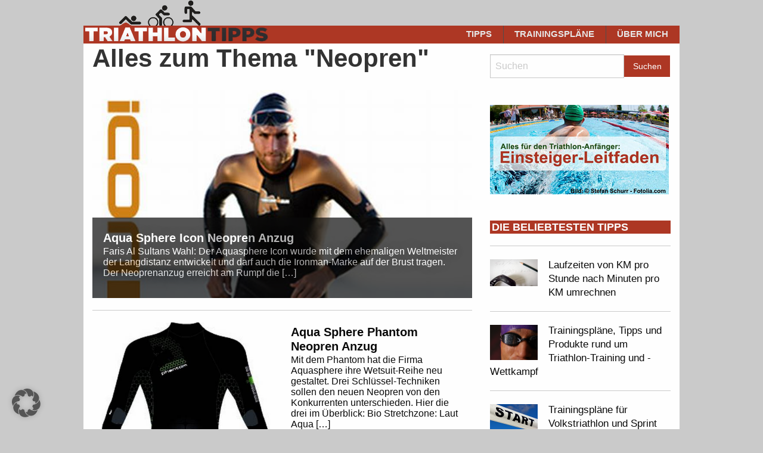

--- FILE ---
content_type: text/html; charset=UTF-8
request_url: https://www.triathlon-tipps.de/kw/neopren/page/2
body_size: 8904
content:
<!doctype html><html class="no-js" lang="de" ><head><meta charset="UTF-8" /><meta name="viewport" content="width=device-width, initial-scale=1.0" /><link rel="icon" href="https://www.triathlon-tipps.de/wp-content/themes/FoundationPress/assets/images/icons/favicon.ico" type="image/x-icon"><link rel="apple-touch-icon" sizes="144x144" href="https://www.triathlon-tipps.de/wp-content/themes/FoundationPress/assets/images/icons/apple-touch-icon-144x144.png"><link rel="apple-touch-icon" sizes="114x114" href="https://www.triathlon-tipps.de/wp-content/themes/FoundationPress/assets/images/icons/apple-touch-icon-114x114.png"><link rel="apple-touch-icon" sizes="72x72" href="https://www.triathlon-tipps.de/wp-content/themes/FoundationPress/assets/images/icons/apple-touch-icon-72x72.png"><link rel="apple-touch-icon" href="https://www.triathlon-tipps.de/wp-content/themes/FoundationPress/assets/images/icons/apple-touch-icon.png"><meta name='robots' content='index, follow, max-image-preview:large, max-snippet:-1, max-video-preview:-1' /><link media="all" href="https://www.triathlon-tipps.de/wp-content/cache/autoptimize/css/autoptimize_76b747c3920caf18c67ac62ff7cb8dd5.css" rel="stylesheet"><title>neopren Archive - Seite 2 von 5 - Triathlon-Tipps.de</title><link rel="canonical" href="https://www.triathlon-tipps.de/kw/neopren/page/2" /><link rel="prev" href="https://www.triathlon-tipps.de/kw/neopren" /><link rel="next" href="https://www.triathlon-tipps.de/kw/neopren/page/3" /><meta property="og:locale" content="de_DE" /><meta property="og:type" content="article" /><meta property="og:title" content="neopren Archive - Seite 2 von 5 - Triathlon-Tipps.de" /><meta property="og:url" content="https://www.triathlon-tipps.de/kw/neopren" /><meta property="og:site_name" content="Triathlon-Tipps.de" /><meta name="twitter:card" content="summary_large_image" /> <script type="application/ld+json" class="yoast-schema-graph">{"@context":"https://schema.org","@graph":[{"@type":"CollectionPage","@id":"https://www.triathlon-tipps.de/kw/neopren","url":"https://www.triathlon-tipps.de/kw/neopren/page/2","name":"neopren Archive - Seite 2 von 5 - Triathlon-Tipps.de","isPartOf":{"@id":"https://www.triathlon-tipps.de/#website"},"primaryImageOfPage":{"@id":"https://www.triathlon-tipps.de/kw/neopren/page/2#primaryimage"},"image":{"@id":"https://www.triathlon-tipps.de/kw/neopren/page/2#primaryimage"},"thumbnailUrl":"https://www.triathlon-tipps.de/wp-content/uploads/aquasphere_icon-6.jpg","breadcrumb":{"@id":"https://www.triathlon-tipps.de/kw/neopren/page/2#breadcrumb"},"inLanguage":"de"},{"@type":"ImageObject","inLanguage":"de","@id":"https://www.triathlon-tipps.de/kw/neopren/page/2#primaryimage","url":"https://www.triathlon-tipps.de/wp-content/uploads/aquasphere_icon-6.jpg","contentUrl":"https://www.triathlon-tipps.de/wp-content/uploads/aquasphere_icon-6.jpg","width":664,"height":800,"caption":"Faris Anzug: Den Icon hat Aquasphere zusammen mit Faris Al Sultan entwickelt - (Foto: Aquasphere)"},{"@type":"BreadcrumbList","@id":"https://www.triathlon-tipps.de/kw/neopren/page/2#breadcrumb","itemListElement":[{"@type":"ListItem","position":1,"name":"Startseite","item":"https://www.triathlon-tipps.de/"},{"@type":"ListItem","position":2,"name":"neopren"}]},{"@type":"WebSite","@id":"https://www.triathlon-tipps.de/#website","url":"https://www.triathlon-tipps.de/","name":"Triathlon-Tipps.de","description":"Alles, was Dich besser macht: Tipps, Trainings, Wissen","potentialAction":[{"@type":"SearchAction","target":{"@type":"EntryPoint","urlTemplate":"https://www.triathlon-tipps.de/?s={search_term_string}"},"query-input":{"@type":"PropertyValueSpecification","valueRequired":true,"valueName":"search_term_string"}}],"inLanguage":"de"}]}</script> <link rel='dns-prefetch' href='//ajax.googleapis.com' /> <script type="text/javascript" id="wpp-js" src="https://www.triathlon-tipps.de/wp-content/plugins/wordpress-popular-posts/assets/js/wpp.min.js?ver=7.3.6" data-sampling="0" data-sampling-rate="100" data-api-url="https://www.triathlon-tipps.de/wp-json/wordpress-popular-posts" data-post-id="0" data-token="691b5aa949" data-lang="0" data-debug="0"></script> <link rel='stylesheet' id='borlabs-cookie-custom-css' href='https://www.triathlon-tipps.de/wp-content/cache/autoptimize/css/autoptimize_single_190fe1ff7de890f8bc2e4a67d9ce205c.css?ver=3.3.23-72' type='text/css' media='all' /> <script type="text/javascript" src="//ajax.googleapis.com/ajax/libs/jquery/2.1.0/jquery.min.js?ver=2.1.0" id="jquery-js"></script> <script type="text/javascript" src="https://www.triathlon-tipps.de/wp-content/plugins/responsive-lightbox/assets/swipebox/jquery.swipebox.min.js?ver=1.5.2" id="responsive-lightbox-swipebox-js"></script> <script type="text/javascript" src="https://www.triathlon-tipps.de/wp-includes/js/underscore.min.js?ver=1.13.7" id="underscore-js"></script> <script type="text/javascript" src="https://www.triathlon-tipps.de/wp-content/plugins/responsive-lightbox/assets/infinitescroll/infinite-scroll.pkgd.min.js?ver=4.0.1" id="responsive-lightbox-infinite-scroll-js"></script> <script type="text/javascript" id="responsive-lightbox-js-before">var rlArgs = {"script":"swipebox","selector":"lightbox","customEvents":"","activeGalleries":true,"animation":true,"hideCloseButtonOnMobile":false,"removeBarsOnMobile":false,"hideBars":true,"hideBarsDelay":5000,"videoMaxWidth":1080,"useSVG":true,"loopAtEnd":false,"woocommerce_gallery":false,"ajaxurl":"https:\/\/www.triathlon-tipps.de\/wp-admin\/admin-ajax.php","nonce":"b6fcc8cb95","preview":false,"postId":1687,"scriptExtension":false};

//# sourceURL=responsive-lightbox-js-before</script> <script type="text/javascript" src="https://www.triathlon-tipps.de/wp-content/cache/autoptimize/js/autoptimize_single_046339c403d5b7205ee8e0bf75c8271b.js?ver=2.5.4" id="responsive-lightbox-js"></script> <script data-no-optimize="1" data-no-minify="1" data-cfasync="false" type="text/javascript" src="https://www.triathlon-tipps.de/wp-content/plugins/borlabs-cookie/assets/javascript/borlabs-cookie-tcf-stub.min.js?ver=3.3.23" id="borlabs-cookie-stub-js"></script> <script data-no-optimize="1" data-no-minify="1" data-cfasync="false" type="text/javascript" src="https://www.triathlon-tipps.de/wp-content/cache/autoptimize/js/autoptimize_single_8138c5f005d6197569c4777973664599.js?ver=3.3.23-126" id="borlabs-cookie-config-js"></script> <script data-no-optimize="1" data-no-minify="1" data-cfasync="false" type="text/javascript" src="https://www.triathlon-tipps.de/wp-content/plugins/borlabs-cookie/assets/javascript/borlabs-cookie-prioritize.min.js?ver=3.3.23" id="borlabs-cookie-prioritize-js"></script> <script type="text/javascript" src="https://www.triathlon-tipps.de/wp-content/cache/autoptimize/js/autoptimize_single_c139c2fa4610953b9a5b41fd6bce39e9.js?ver=1.6.8" id="wp-favorite-posts-js"></script> <link rel="https://api.w.org/" href="https://www.triathlon-tipps.de/wp-json/" /><link rel="alternate" title="JSON" type="application/json" href="https://www.triathlon-tipps.de/wp-json/wp/v2/tags/58" /> <script data-borlabs-cookie-script-blocker-ignore>if ('1' === '1' && ('0' === '1' || '1' === '1')) {
    window['gtag_enable_tcf_support'] = true;
}
window.dataLayer = window.dataLayer || [];
if (typeof gtag !== 'function') {
    function gtag() {
        dataLayer.push(arguments);
    }
}
gtag('set', 'developer_id.dYjRjMm', true);
if ('0' === '1' || '1' === '1') {
    if (window.BorlabsCookieGoogleConsentModeDefaultSet !== true) {
        let getCookieValue = function (name) {
            return document.cookie.match('(^|;)\\s*' + name + '\\s*=\\s*([^;]+)')?.pop() || '';
        };
        let cookieValue = getCookieValue('borlabs-cookie-gcs');
        let consentsFromCookie = {};
        if (cookieValue !== '') {
            consentsFromCookie = JSON.parse(decodeURIComponent(cookieValue));
        }
        let defaultValues = {
            'ad_storage': 'denied',
            'ad_user_data': 'denied',
            'ad_personalization': 'denied',
            'analytics_storage': 'denied',
            'functionality_storage': 'denied',
            'personalization_storage': 'denied',
            'security_storage': 'denied',
            'wait_for_update': 500,
        };
        gtag('consent', 'default', { ...defaultValues, ...consentsFromCookie });
    }
    window.BorlabsCookieGoogleConsentModeDefaultSet = true;
    let borlabsCookieConsentChangeHandler = function () {
        window.dataLayer = window.dataLayer || [];
        if (typeof gtag !== 'function') { function gtag(){dataLayer.push(arguments);} }

        let getCookieValue = function (name) {
            return document.cookie.match('(^|;)\\s*' + name + '\\s*=\\s*([^;]+)')?.pop() || '';
        };
        let cookieValue = getCookieValue('borlabs-cookie-gcs');
        let consentsFromCookie = {};
        if (cookieValue !== '') {
            consentsFromCookie = JSON.parse(decodeURIComponent(cookieValue));
        }

        consentsFromCookie.analytics_storage = BorlabsCookie.Consents.hasConsent('google-analytics') ? 'granted' : 'denied';

        BorlabsCookie.CookieLibrary.setCookie(
            'borlabs-cookie-gcs',
            JSON.stringify(consentsFromCookie),
            BorlabsCookie.Settings.automaticCookieDomainAndPath.value ? '' : BorlabsCookie.Settings.cookieDomain.value,
            BorlabsCookie.Settings.cookiePath.value,
            BorlabsCookie.Cookie.getPluginCookie().expires,
            BorlabsCookie.Settings.cookieSecure.value,
            BorlabsCookie.Settings.cookieSameSite.value
        );
    }
    document.addEventListener('borlabs-cookie-consent-saved', borlabsCookieConsentChangeHandler);
    document.addEventListener('borlabs-cookie-handle-unblock', borlabsCookieConsentChangeHandler);
}
if ('0' === '1') {
    gtag("js", new Date());
    gtag("config", "G-P6X167CDQL", {"anonymize_ip": true});

    (function (w, d, s, i) {
        var f = d.getElementsByTagName(s)[0],
            j = d.createElement(s);
        j.async = true;
        j.src =
            "https://www.googletagmanager.com/gtag/js?id=" + i;
        f.parentNode.insertBefore(j, f);
    })(window, document, "script", "G-P6X167CDQL");
}</script> </head><body class="archive paged tag tag-neopren tag-58 paged-2 tag-paged-2 wp-theme-FoundationPress offcanvas"><div id="ip_page_wrapper"><div id="ip_content_wrapper"><header id="masthead" class="site-header" role="banner"><div class="title-bar" data-responsive-toggle="site-navigation"> <button class="menu-icon" type="button" data-toggle="mobile-menu"></button><div class="title-bar-title"> <a href="https://www.triathlon-tipps.de/" rel="home">Triathlon-Tipps.de</a></div></div></header><section class="container"><nav id="site-navigation" class="main-navigation top-bar" role="navigation"><div class="top-bar-left"> <a href="/" id="headerlink"><span>Triathlon-Tipps.de</span></a></div><div class="top-bar-right"><ul id="menu-hauptmenu" class="dropdown menu desktop-menu" data-dropdown-menu><li id="menu-item-2140" class="menu-item menu-item-type-post_type menu-item-object-page menu-item-has-children menu-item-2140"><a href="https://www.triathlon-tipps.de/triathlon-einsteiger-leitfaden">Tipps</a><ul class="dropdown menu vertical" data-toggle><li id="menu-item-2126" class="menu-item menu-item-type-taxonomy menu-item-object-category menu-item-2126"><a href="https://www.triathlon-tipps.de/kategorie/tipps/schwimmen">Schwimmen</a></li><li id="menu-item-2125" class="menu-item menu-item-type-taxonomy menu-item-object-category menu-item-2125"><a href="https://www.triathlon-tipps.de/kategorie/tipps/rennrad">Rennrad</a></li><li id="menu-item-2124" class="menu-item menu-item-type-taxonomy menu-item-object-category menu-item-2124"><a href="https://www.triathlon-tipps.de/kategorie/tipps/laufen">Laufen</a></li><li id="menu-item-2129" class="menu-item menu-item-type-taxonomy menu-item-object-category menu-item-2129"><a href="https://www.triathlon-tipps.de/kategorie/tipps/wettkampf">Wettkampf</a></li><li id="menu-item-2128" class="menu-item menu-item-type-taxonomy menu-item-object-category menu-item-2128"><a href="https://www.triathlon-tipps.de/kategorie/tipps/training">Training</a></li><li id="menu-item-2122" class="menu-item menu-item-type-taxonomy menu-item-object-category menu-item-2122"><a href="https://www.triathlon-tipps.de/kategorie/tipps/ernaehrung">Ernährung</a></li><li id="menu-item-2123" class="menu-item menu-item-type-taxonomy menu-item-object-category menu-item-2123"><a href="https://www.triathlon-tipps.de/kategorie/tipps/gesundheit">Gesundheit</a></li><li id="menu-item-2127" class="menu-item menu-item-type-taxonomy menu-item-object-category menu-item-2127"><a href="https://www.triathlon-tipps.de/kategorie/tipps/sonstiges">Sonstiges</a></li></ul></li><li id="menu-item-2141" class="menu-item menu-item-type-post_type menu-item-object-page menu-item-has-children menu-item-2141"><a href="https://www.triathlon-tipps.de/triathlon_trainingsplan_gratis">Trainingspläne</a><ul class="dropdown menu vertical" data-toggle><li id="menu-item-2248" class="menu-item menu-item-type-post_type menu-item-object-page menu-item-2248"><a href="https://www.triathlon-tipps.de/triathlon_trainingsplan_gratis">Sprint-/Volksdistanz</a></li><li id="menu-item-2247" class="menu-item menu-item-type-post_type menu-item-object-page menu-item-2247"><a href="https://www.triathlon-tipps.de/kurzdistanz_trainingsplan_gratis">Olympische-/Kurzdistanz</a></li><li id="menu-item-2246" class="menu-item menu-item-type-post_type menu-item-object-page menu-item-2246"><a href="https://www.triathlon-tipps.de/mitteldistanz_trainingsplan_gratis">Mitteldistanz/Halfironman</a></li><li id="menu-item-2245" class="menu-item menu-item-type-post_type menu-item-object-page menu-item-2245"><a href="https://www.triathlon-tipps.de/langdistanz_trainingsplan_gratis">Langdistanz-/Ironman</a></li><li id="menu-item-2244" class="menu-item menu-item-type-post_type menu-item-object-page menu-item-2244"><a href="https://www.triathlon-tipps.de/dehnuebungen_fuer_sportler">Dehnübungen</a></li><li id="menu-item-2243" class="menu-item menu-item-type-post_type menu-item-object-page menu-item-2243"><a href="https://www.triathlon-tipps.de/stabiuebungen_fuer_sportler">Stabi &#038; Kräftigung</a></li></ul></li><li id="menu-item-2139" class="menu-item menu-item-type-post_type menu-item-object-page menu-item-2139"><a href="https://www.triathlon-tipps.de/about">Über mich</a></li></ul><nav class="vertical menu" id="mobile-menu" role="navigation"><ul id="menu-hauptmenu-1" class="vertical menu" data-accordion-menu><li class="menu-item menu-item-type-post_type menu-item-object-page menu-item-has-children menu-item-2140"><a href="https://www.triathlon-tipps.de/triathlon-einsteiger-leitfaden">Tipps</a><ul class="vertical nested menu"><li class="menu-item menu-item-type-taxonomy menu-item-object-category menu-item-2126"><a href="https://www.triathlon-tipps.de/kategorie/tipps/schwimmen">Schwimmen</a></li><li class="menu-item menu-item-type-taxonomy menu-item-object-category menu-item-2125"><a href="https://www.triathlon-tipps.de/kategorie/tipps/rennrad">Rennrad</a></li><li class="menu-item menu-item-type-taxonomy menu-item-object-category menu-item-2124"><a href="https://www.triathlon-tipps.de/kategorie/tipps/laufen">Laufen</a></li><li class="menu-item menu-item-type-taxonomy menu-item-object-category menu-item-2129"><a href="https://www.triathlon-tipps.de/kategorie/tipps/wettkampf">Wettkampf</a></li><li class="menu-item menu-item-type-taxonomy menu-item-object-category menu-item-2128"><a href="https://www.triathlon-tipps.de/kategorie/tipps/training">Training</a></li><li class="menu-item menu-item-type-taxonomy menu-item-object-category menu-item-2122"><a href="https://www.triathlon-tipps.de/kategorie/tipps/ernaehrung">Ernährung</a></li><li class="menu-item menu-item-type-taxonomy menu-item-object-category menu-item-2123"><a href="https://www.triathlon-tipps.de/kategorie/tipps/gesundheit">Gesundheit</a></li><li class="menu-item menu-item-type-taxonomy menu-item-object-category menu-item-2127"><a href="https://www.triathlon-tipps.de/kategorie/tipps/sonstiges">Sonstiges</a></li></ul></li><li class="menu-item menu-item-type-post_type menu-item-object-page menu-item-has-children menu-item-2141"><a href="https://www.triathlon-tipps.de/triathlon_trainingsplan_gratis">Trainingspläne</a><ul class="vertical nested menu"><li class="menu-item menu-item-type-post_type menu-item-object-page menu-item-2248"><a href="https://www.triathlon-tipps.de/triathlon_trainingsplan_gratis">Sprint-/Volksdistanz</a></li><li class="menu-item menu-item-type-post_type menu-item-object-page menu-item-2247"><a href="https://www.triathlon-tipps.de/kurzdistanz_trainingsplan_gratis">Olympische-/Kurzdistanz</a></li><li class="menu-item menu-item-type-post_type menu-item-object-page menu-item-2246"><a href="https://www.triathlon-tipps.de/mitteldistanz_trainingsplan_gratis">Mitteldistanz/Halfironman</a></li><li class="menu-item menu-item-type-post_type menu-item-object-page menu-item-2245"><a href="https://www.triathlon-tipps.de/langdistanz_trainingsplan_gratis">Langdistanz-/Ironman</a></li><li class="menu-item menu-item-type-post_type menu-item-object-page menu-item-2244"><a href="https://www.triathlon-tipps.de/dehnuebungen_fuer_sportler">Dehnübungen</a></li><li class="menu-item menu-item-type-post_type menu-item-object-page menu-item-2243"><a href="https://www.triathlon-tipps.de/stabiuebungen_fuer_sportler">Stabi &#038; Kräftigung</a></li></ul></li><li class="menu-item menu-item-type-post_type menu-item-object-page menu-item-2139"><a href="https://www.triathlon-tipps.de/about">Über mich</a></li></ul></nav></div></nav><div id="page" role="main" class="whitebg front"><article class="main-content"><h1>Alles zum Thema "Neopren"</h1><div class="row"> <a href="https://www.triathlon-tipps.de/aqua_sphere_icon_neopren_anzug_produkt_218.html"><div class="small-12 columns fullwidth"><figure class="fullwidth_teaser"> <img width="664" height="800" src="https://www.triathlon-tipps.de/wp-content/uploads/aquasphere_icon-6.jpg" class="attachment-post-thumbnail size-post-thumbnail wp-post-image" alt="Faris Anzug" decoding="async" fetchpriority="high" srcset="https://www.triathlon-tipps.de/wp-content/uploads/aquasphere_icon-6.jpg 664w, https://www.triathlon-tipps.de/wp-content/uploads/aquasphere_icon-6-266x320.jpg 266w" sizes="(max-width: 664px) 100vw, 664px" /></figure><div class="fullwidth_teaser_container"> <span class="dachzeile"></span> <span class="titel">Aqua Sphere Icon Neopren Anzug</span> <span class="teasertext">Faris Al Sultans Wahl: Der Aquasphere Icon wurde mit dem ehemaligen Weltmeister der Langdistanz entwickelt und darf auch die Ironman-Marke auf der Brust tragen. Der Neoprenanzug erreicht am Rumpf die [&hellip;]</span></div></div> </a></div><hr> <a href="https://www.triathlon-tipps.de/aqua_sphere_phantom_neopren_anzug_produkt_216.html"><div class="entry-content row"><div class="small-12 large-6 columns"> <img width="398" height="800" src="https://www.triathlon-tipps.de/wp-content/uploads/Aquasphere_Phantom_vorne-5.jpg" class="attachment-post-thumbnail size-post-thumbnail wp-post-image" alt="Langer Reißverschluss" decoding="async" srcset="https://www.triathlon-tipps.de/wp-content/uploads/Aquasphere_Phantom_vorne-5.jpg 398w, https://www.triathlon-tipps.de/wp-content/uploads/Aquasphere_Phantom_vorne-5-159x320.jpg 159w" sizes="(max-width: 398px) 100vw, 398px" /></div><div class="small-12 large-6 columns"> <span class="dachzeile"></span> <span class="titel">Aqua Sphere Phantom Neopren Anzug<br></span> <span class="teasertext">Mit dem Phantom hat die Firma Aquasphere ihre Wetsuit-Reihe neu gestaltet. Drei Schlüssel-Techniken sollen den neuen Neopren von den Konkurrenten unterschieden. Hier die drei im Überblick: Bio Stretchzone: Laut Aqua [&hellip;]</span></div></div><hr> </a> <a href="https://www.triathlon-tipps.de/hilfe_wenn_der_neopreanzug_scheuert_si_392.html"><div class="entry-content row"><div class="small-12 large-6 columns"> <img width="520" height="261" src="https://www.triathlon-tipps.de/wp-content/uploads/aufm_neoppren_hals_wund-6.jpg" class="attachment-post-thumbnail size-post-thumbnail wp-post-image" alt="aufm_neoppren_hals_wund" decoding="async" srcset="https://www.triathlon-tipps.de/wp-content/uploads/aufm_neoppren_hals_wund-6.jpg 520w, https://www.triathlon-tipps.de/wp-content/uploads/aufm_neoppren_hals_wund-6-320x161.jpg 320w" sizes="(max-width: 520px) 100vw, 520px" /></div><div class="small-12 large-6 columns"> <span class="dachzeile"><strong>Wunde Stellen</strong><br></span> <span class="titel">Hilfe wenn der Neopreanzug scheuert<br></span> <span class="teasertext">Einige spüren es gar nicht, andere haben vielleicht eine leichte Rötung. Aber manche haben nach einem langen Schwimmen mit dem Wetsuit einen wunden Hals. Was Triathlet dagegen tun kann, steht hier</span></div></div><hr> </a> <a href="https://www.triathlon-tipps.de/desoto_t1_first_wave_neopren_anzug_produkt_196.html"><div class="entry-content row"><div class="small-12 large-6 columns"> <img width="404" height="800" src="https://www.triathlon-tipps.de/wp-content/uploads/desoto_firstwave_front-6.jpg" class="attachment-post-thumbnail size-post-thumbnail wp-post-image" alt="Zweiteiler" decoding="async" loading="lazy" srcset="https://www.triathlon-tipps.de/wp-content/uploads/desoto_firstwave_front-6.jpg 404w, https://www.triathlon-tipps.de/wp-content/uploads/desoto_firstwave_front-6-162x320.jpg 162w" sizes="auto, (max-width: 404px) 100vw, 404px" /></div><div class="small-12 large-6 columns"> <span class="dachzeile"></span> <span class="titel">DeSoto T1 First Wave Neopren Anzug<br></span> <span class="teasertext">Triathleten mit dem Desoto T1 First Wave Wetsuit am Körper fallen definitiv auf &#8211; schließlich sehen wir selten zweiteilige Neoprenanzüge am See. Dieser hier besteht aus einer Hose mit Trägern [&hellip;]</span></div></div><hr> </a> <a href="https://www.triathlon-tipps.de/sieben_todsuenden_am_neopren-anzug_si_378.html"><div class="entry-content row"><div class="small-12 large-6 columns"> <img width="520" height="260" src="https://www.triathlon-tipps.de/wp-content/uploads/aufm_sieben_suenden-6.jpg" class="attachment-post-thumbnail size-post-thumbnail wp-post-image" alt="aufm_sieben_suenden" decoding="async" loading="lazy" srcset="https://www.triathlon-tipps.de/wp-content/uploads/aufm_sieben_suenden-6.jpg 520w, https://www.triathlon-tipps.de/wp-content/uploads/aufm_sieben_suenden-6-320x160.jpg 320w" sizes="auto, (max-width: 520px) 100vw, 520px" /></div><div class="small-12 large-6 columns"> <span class="dachzeile"><strong>Neopren pflegen</strong><br></span> <span class="titel">Sieben Todsünden am Neopren-Anzug<br></span> <span class="teasertext">Teuer sind sie, ausgefeilt ihr Material - und dennoch behandeln einige Triathleten Wetsuits wie Wegwerf-Ware. Schenke Deinem dem Neopren-Anzug ein langes Leben, vermeide diese sieben Sünden</span></div></div><hr> </a> <a href="https://www.triathlon-tipps.de/tipps_fuer_die_neo-pflege_si_380.html"><div class="entry-content row"><div class="small-12 large-6 columns"> <img src="/wp-content/uploads/no-image.jpg" /></div><div class="small-12 large-6 columns"> <span class="dachzeile"><strong>Wetsuit richtig falten</strong><br></span> <span class="titel">Tipps für die Neo-Pflege<br></span> <span class="teasertext">Den Neoprenanzug lagerst oder transportierst Du am besten zusammengelegt. Wie man ihn richtig faltet, und was man nicht tun sollte, verrät das Video</span></div></div><hr> </a> <a href="https://www.triathlon-tipps.de/orca_equip_neopren_anzug_produkt_165.html"><div class="entry-content row"><div class="small-12 large-6 columns"> <img width="508" height="800" src="https://www.triathlon-tipps.de/wp-content/uploads/orca_equip_male_front-6.jpg" class="attachment-post-thumbnail size-post-thumbnail wp-post-image" alt="Für Einsteiger mit Anspruch" decoding="async" loading="lazy" srcset="https://www.triathlon-tipps.de/wp-content/uploads/orca_equip_male_front-6.jpg 508w, https://www.triathlon-tipps.de/wp-content/uploads/orca_equip_male_front-6-203x320.jpg 203w" sizes="auto, (max-width: 508px) 100vw, 508px" /></div><div class="small-12 large-6 columns"> <span class="dachzeile"></span> <span class="titel">Orca Equip Neopren Anzug<br></span> <span class="teasertext">Für Einsteiger, die es einen Tick ausgefeilter haben möchten, bietet Orca den Equip-Wetsuit an. Der ist etwas teurer als der S3 &#8211; circa 70 Euro mehr, muss der Triathlet berapen. [&hellip;]</span></div></div><hr> </a> <a href="https://www.triathlon-tipps.de/orca_sonar_neopren_anzug_produkt_164.html"><div class="entry-content row"><div class="small-12 large-6 columns"> <img width="429" height="800" src="https://www.triathlon-tipps.de/wp-content/uploads/orca_sonar_male_front-6.jpg" class="attachment-post-thumbnail size-post-thumbnail wp-post-image" alt="Mittelklasse" decoding="async" loading="lazy" srcset="https://www.triathlon-tipps.de/wp-content/uploads/orca_sonar_male_front-6.jpg 429w, https://www.triathlon-tipps.de/wp-content/uploads/orca_sonar_male_front-6-172x320.jpg 172w" sizes="auto, (max-width: 429px) 100vw, 429px" /></div><div class="small-12 large-6 columns"> <span class="dachzeile"></span> <span class="titel">Orca Sonar Neopren Anzug<br></span> <span class="teasertext">Der Sonar stellt mit seinem Preis von rund 300 Euro die Mittelklasse der Neoprenanzüge von Orca. Dafür erhält der Triathlet einen Wetsuit ganz aus Yamamoto 39 Neopren &#8211; gutes Standard-Material, [&hellip;]</span></div></div><hr> </a> <a href="https://www.triathlon-tipps.de/orca_s3_neopren_anzug_produkt_160.html"><div class="entry-content row"><div class="small-12 large-6 columns"> <img width="367" height="800" src="https://www.triathlon-tipps.de/wp-content/uploads/orca_s3_male_front-6.jpg" class="attachment-post-thumbnail size-post-thumbnail wp-post-image" alt="Einsteiger" decoding="async" loading="lazy" srcset="https://www.triathlon-tipps.de/wp-content/uploads/orca_s3_male_front-6.jpg 367w, https://www.triathlon-tipps.de/wp-content/uploads/orca_s3_male_front-6-147x320.jpg 147w" sizes="auto, (max-width: 367px) 100vw, 367px" /></div><div class="small-12 large-6 columns"> <span class="dachzeile"></span> <span class="titel">Orca S3 Neopren Anzug<br></span> <span class="teasertext">Orcas Einsteiger-Modell heißt S3. Abgesehen vom recht schicken Aussehen, versucht der Neopreanzug durch weitere Features zu punkten: Das Neopren ist komplett Smoothskin beschichtet. Im Schulterbereich sind die Neopren-Stücke nur 2 [&hellip;]</span></div></div><hr> </a> <a href="https://www.triathlon-tipps.de/orca_alpha_neopren_anzug_produkt_155.html"><div class="entry-content row"><div class="small-12 large-6 columns"> <img width="401" height="800" src="https://www.triathlon-tipps.de/wp-content/uploads/orca_alpha_male_front-6.jpg" class="attachment-post-thumbnail size-post-thumbnail wp-post-image" alt="Schwertwal auf Kurs" decoding="async" loading="lazy" srcset="https://www.triathlon-tipps.de/wp-content/uploads/orca_alpha_male_front-6.jpg 401w, https://www.triathlon-tipps.de/wp-content/uploads/orca_alpha_male_front-6-160x320.jpg 160w" sizes="auto, (max-width: 401px) 100vw, 401px" /></div><div class="small-12 large-6 columns"> <span class="dachzeile"></span> <span class="titel">Orca Alpha Neopren Anzug<br></span> <span class="teasertext">Orca führt in der Saison 2010 seine Neoprens mit dem Top-Modell Alpha an. Der Wetsuit ist komplett aus Yamamoto Giga Cell 40 Neopren, beschichtet mit Nano-SCS. Heißt: Möglichst geringer Wasserwiderstand [&hellip;]</span></div></div><hr> </a> <a href="https://www.triathlon-tipps.de/tri11_red_neopren_anzug_produkt_152.html"><div class="entry-content row"><div class="small-12 large-6 columns"> <img width="377" height="800" src="https://www.triathlon-tipps.de/wp-content/uploads/TRI11_Herren-6.jpg" class="attachment-post-thumbnail size-post-thumbnail wp-post-image" alt="Dicke Lippe" decoding="async" loading="lazy" srcset="https://www.triathlon-tipps.de/wp-content/uploads/TRI11_Herren-6.jpg 377w, https://www.triathlon-tipps.de/wp-content/uploads/TRI11_Herren-6-151x320.jpg 151w" sizes="auto, (max-width: 377px) 100vw, 377px" /></div><div class="small-12 large-6 columns"> <span class="dachzeile"></span> <span class="titel">Tri11 Red Neopren Anzug<br></span> <span class="teasertext">Ganz schön dicke Lippe: &#8222;Vergiss Schwertwal, Segelfisch, wie viel Mal du selbst bist, vermeintlich außerirdische Neoprenanzüge, jede blaue Siebzig oder wer auch immer dich sonst mit dickem Neopren eingeengt hat&#8220; [&hellip;]</span></div></div><hr> </a> <a href="https://www.triathlon-tipps.de/sailfish_vibrant_neopren_anzug_produkt_146.html"><div class="entry-content row"><div class="small-12 large-6 columns"> <img width="362" height="800" src="https://www.triathlon-tipps.de/wp-content/uploads/sailfish_vibrant-6.png" class="attachment-post-thumbnail size-post-thumbnail wp-post-image" alt="Giftgrün" decoding="async" loading="lazy" srcset="https://www.triathlon-tipps.de/wp-content/uploads/sailfish_vibrant-6.png 362w, https://www.triathlon-tipps.de/wp-content/uploads/sailfish_vibrant-6-145x320.png 145w" sizes="auto, (max-width: 362px) 100vw, 362px" /></div><div class="small-12 large-6 columns"> <span class="dachzeile"></span> <span class="titel">Sailfish vibrant Neopren Anzug<br></span> <span class="teasertext">Der Sailfish-Wetsuit für Einsteiger heißt vibrant. Das Modell 2010 besteht aus Longlife Cell Neopren Material, dessen Dicke zwischen 2 und 5 Millimetern variiert. Im Inneren soll das Softskin-Futter sowohl hautfreundlich [&hellip;]</span></div></div><hr> </a> <a href="https://www.triathlon-tipps.de/sailfish_one_neopren_anzug_produkt_147.html"><div class="entry-content row"><div class="small-12 large-6 columns"> <img width="374" height="800" src="https://www.triathlon-tipps.de/wp-content/uploads/sailfish_one-6.png" class="attachment-post-thumbnail size-post-thumbnail wp-post-image" alt="Preisgewinner" decoding="async" loading="lazy" srcset="https://www.triathlon-tipps.de/wp-content/uploads/sailfish_one-6.png 374w, https://www.triathlon-tipps.de/wp-content/uploads/sailfish_one-6-150x320.png 150w" sizes="auto, (max-width: 374px) 100vw, 374px" /></div><div class="small-12 large-6 columns"> <span class="dachzeile"></span> <span class="titel">Sailfish one Neopren Anzug<br></span> <span class="teasertext">Schon fast eine Legende &#8211; das sagt zumindest die Firma Sailfish über ihren Neoprenanzug namens one. Grund für den Lobgesang: Der Wetsuit war Neopren-Award Gewinner 2007 und 2008. Kann er [&hellip;]</span></div></div><hr> </a> <a href="https://www.triathlon-tipps.de/sailfish_g-range_neopren_anzug_produkt_142.html"><div class="entry-content row"><div class="small-12 large-6 columns"> <img width="328" height="800" src="https://www.triathlon-tipps.de/wp-content/uploads/sailfish_G-Range-6.png" class="attachment-post-thumbnail size-post-thumbnail wp-post-image" alt="Spitzenmodell" decoding="async" loading="lazy" srcset="https://www.triathlon-tipps.de/wp-content/uploads/sailfish_G-Range-6.png 328w, https://www.triathlon-tipps.de/wp-content/uploads/sailfish_G-Range-6-131x320.png 131w" sizes="auto, (max-width: 328px) 100vw, 328px" /></div><div class="small-12 large-6 columns"> <span class="dachzeile"></span> <span class="titel">Sailfish G-Range Neopren Anzug<br></span> <span class="teasertext">Aus der Weltraumforschung kommt die neue Nano-Beschichtung des diesjährigen Spitzen-Modells G-Range &#8211; damit wirbt zumindest Hersteller Sailfish. Diese Beschichtung soll den Wasserwiderstand auf ein Minimum senken. Das Neopren selbst ist [&hellip;]</span></div></div><hr> </a> <a href="https://www.triathlon-tipps.de/sailfish_attack_neopren_anzug_produkt_143.html"><div class="entry-content row"><div class="small-12 large-6 columns"> <img width="329" height="800" src="https://www.triathlon-tipps.de/wp-content/uploads/sailfish_attack-6.png" class="attachment-post-thumbnail size-post-thumbnail wp-post-image" alt="Angriff" decoding="async" loading="lazy" srcset="https://www.triathlon-tipps.de/wp-content/uploads/sailfish_attack-6.png 329w, https://www.triathlon-tipps.de/wp-content/uploads/sailfish_attack-6-132x320.png 132w" sizes="auto, (max-width: 329px) 100vw, 329px" /></div><div class="small-12 large-6 columns"> <span class="dachzeile"></span> <span class="titel">Sailfish attack Neopren Anzug<br></span> <span class="teasertext">Die Nummer zwei aus dem Hause Sailfish. Die eingebaute Technik entspricht weitestgehend dem Spitzen-Modell G-Range: SuperBalance Hip Panels &#8211; extra verdickte Neopren-Bereiche an der Hüfte &#8211; sollen für eine stabile [&hellip;]</span></div></div><hr> </a> <a href="https://www.triathlon-tipps.de/2xu_project_x1_neopren_anzug_produkt_129.html"><div class="entry-content row"><div class="small-12 large-6 columns"> <img width="479" height="800" src="https://www.triathlon-tipps.de/wp-content/uploads/Jan_Frodeno_im_ProjectX_X1-6.png" class="attachment-post-thumbnail size-post-thumbnail wp-post-image" alt="Olympiasieger" decoding="async" loading="lazy" srcset="https://www.triathlon-tipps.de/wp-content/uploads/Jan_Frodeno_im_ProjectX_X1-6.png 479w, https://www.triathlon-tipps.de/wp-content/uploads/Jan_Frodeno_im_ProjectX_X1-6-192x320.png 192w" sizes="auto, (max-width: 479px) 100vw, 479px" /></div><div class="small-12 large-6 columns"> <span class="dachzeile"></span> <span class="titel">2XU Project X:1 Neopren Anzug<br></span> <span class="teasertext">Spitzenmodell in limitierter Auflage: 2XU lässt 2010 den neuen Neoprenanzug Project X X:1 mit High-End-Features zu Wasser &#8211; weltweit sollen davon nur einige hundert Stück verkauft werden. Keine Kunst, denn [&hellip;]</span></div></div><hr> </a> <a href="https://www.triathlon-tipps.de/speedo_str_racer_neopren_anzug_produkt_125.html"><div class="entry-content row"><div class="small-12 large-6 columns"> <img width="259" height="800" src="https://www.triathlon-tipps.de/wp-content/uploads/speedo_str_racer_herren_vorne-6.png" class="attachment-post-thumbnail size-post-thumbnail wp-post-image" alt="Newcomer" decoding="async" loading="lazy" srcset="https://www.triathlon-tipps.de/wp-content/uploads/speedo_str_racer_herren_vorne-6.png 259w, https://www.triathlon-tipps.de/wp-content/uploads/speedo_str_racer_herren_vorne-6-104x320.png 104w" sizes="auto, (max-width: 259px) 100vw, 259px" /></div><div class="small-12 large-6 columns"> <span class="dachzeile"></span> <span class="titel">Speedo STR Racer Neopren Anzug<br></span> <span class="teasertext">Die Firma Speedo ist Schwimmern und Triathleten wohl bekannt, bei Neoprenanzügen allerdings haben die Australier in Deutschland noch keine große Anhängerschaft. Die 2010er Wetsuits sollen das ändern. Flaggschiff der Flotte: [&hellip;]</span></div></div><hr> </a><div class="pagination-centered"><ul class='pagination'><li><a class="prev" href="https://www.triathlon-tipps.de/kw/neopren/page/1">&laquo;</a></li><li><a class="" href="https://www.triathlon-tipps.de/kw/neopren/page/1">1</a></li><li><span aria-current="page" class=" current">2</a></li><li><a class="" href="https://www.triathlon-tipps.de/kw/neopren/page/3">3</a></li><li><a class="" href="https://www.triathlon-tipps.de/kw/neopren/page/4">4</a></li><li><a class="" href="https://www.triathlon-tipps.de/kw/neopren/page/5">5</a></li><li><a class="next" href="https://www.triathlon-tipps.de/kw/neopren/page/3">&raquo;</a></li></ul></div></article><aside class="sidebar"><article id="search-2" class="widget widget_search"><form role="search" method="get" id="searchform" action="https://www.triathlon-tipps.de/"><div class="input-group"> <input type="text" class="input-group-field" value="" name="s" id="s" placeholder="Suchen"><div class="input-group-button"> <input type="submit" id="searchsubmit" value="Suchen" class="button small"></div></form></article><article id="text-8" class="widget widget_text"><div class="textwidget"><a href="/triathlon-einsteiger-leitfaden"><img src="/wp-content/uploads/Grafik-Einsteiger-Teaser.jpg" /></a></div></article><article id="custom_html-2" class="widget_text widget widget_custom_html"><div class="textwidget custom-html-widget"><div id="na_medium_rectangle_sidebar"></div></div></article><article id="widget_tptn_pop-2" class="widget tptn_posts_list_widget"><h6 class="categoryheader">Die beliebtesten Tipps</h6><div class="tptn_posts  tptn_posts_widget tptn_posts_widget-widget_tptn_pop-2    "><hr><div><a href="https://www.triathlon-tipps.de/laufzeiten_von_km_pro_stunde_nach_minuten_pro_km_umrechnen_si_211.html"     class="tptn_link"><img width="80" height="45" src="https://www.triathlon-tipps.de/wp-content/uploads/Laufzeiten-umrechnen.jpg" class="tptn_featured tptn_thumb size-tptn_thumbnail" alt="Laufzeiten umrechnen" style="" title="Laufzeiten von KM pro Stunde nach Minuten pro KM umrechnen" decoding="async" loading="lazy" srcset="https://www.triathlon-tipps.de/wp-content/uploads/Laufzeiten-umrechnen.jpg 1280w, https://www.triathlon-tipps.de/wp-content/uploads/Laufzeiten-umrechnen-320x180.jpg 320w" sizes="auto, (max-width: 80px) 100vw, 80px" srcset="https://www.triathlon-tipps.de/wp-content/uploads/Laufzeiten-umrechnen.jpg 1280w, https://www.triathlon-tipps.de/wp-content/uploads/Laufzeiten-umrechnen-320x180.jpg 320w" /></a><span class="tptn_after_thumb"><a href="https://www.triathlon-tipps.de/laufzeiten_von_km_pro_stunde_nach_minuten_pro_km_umrechnen_si_211.html"     class="tptn_link"><span class="tptn_title">Laufzeiten von KM pro Stunde nach Minuten pro KM umrechnen</span></a></span></div><div class="clearfix"></div><hr><div><a href="https://www.triathlon-tipps.de/"     class="tptn_link"><img width="80" height="60" src="https://www.triathlon-tipps.de/wp-content/uploads/237-6.png" class="tptn_firstcorrect tptn_thumb size-tptn_thumbnail" alt="237" style="" title="Trainingspläne, Tipps und Produkte rund um Triathlon-Training und -Wettkampf" decoding="async" loading="lazy" srcset="https://www.triathlon-tipps.de/wp-content/uploads/237-6.png 540w, https://www.triathlon-tipps.de/wp-content/uploads/237-6-320x239.png 320w" sizes="auto, (max-width: 80px) 100vw, 80px" srcset="https://www.triathlon-tipps.de/wp-content/uploads/237-6.png 540w, https://www.triathlon-tipps.de/wp-content/uploads/237-6-320x239.png 320w" /></a><span class="tptn_after_thumb"><a href="https://www.triathlon-tipps.de/"     class="tptn_link"><span class="tptn_title">Trainingspläne, Tipps und Produkte rund um Triathlon-Training und -Wettkampf</span></a></span></div><div class="clearfix"></div><hr><div><a href="https://www.triathlon-tipps.de/triathlon_trainingsplan_gratis"     class="tptn_link"><img width="80" height="45" src="https://www.triathlon-tipps.de/wp-content/uploads/aufm_trainingsplan-neu.jpg" class="tptn_firstcorrect tptn_thumb size-tptn_thumbnail" alt="Trainingspläne Volksdistanz" style="" title="Trainingspläne für Volkstriathlon und Sprint" decoding="async" loading="lazy" srcset="https://www.triathlon-tipps.de/wp-content/uploads/aufm_trainingsplan-neu.jpg 800w, https://www.triathlon-tipps.de/wp-content/uploads/aufm_trainingsplan-neu-320x180.jpg 320w" sizes="auto, (max-width: 80px) 100vw, 80px" srcset="https://www.triathlon-tipps.de/wp-content/uploads/aufm_trainingsplan-neu.jpg 800w, https://www.triathlon-tipps.de/wp-content/uploads/aufm_trainingsplan-neu-320x180.jpg 320w" /></a><span class="tptn_after_thumb"><a href="https://www.triathlon-tipps.de/triathlon_trainingsplan_gratis"     class="tptn_link"><span class="tptn_title">Trainingspläne für Volkstriathlon und Sprint</span></a></span></div><div class="clearfix"></div><hr><div><a href="https://www.triathlon-tipps.de/mitteldistanz_trainingsplan_gratis"     class="tptn_link"><img width="80" height="45" src="https://www.triathlon-tipps.de/wp-content/uploads/auf_mitteldistanz_trainingsplaene.jpg" class="tptn_featured tptn_thumb size-tptn_thumbnail" alt="Triathlon Trainingsplan Mitteldistanz/Halfironman - Bild: © Stefan Schurr - Fotolia.com" style="" title="Trainingspläne Mitteldistanz und Halfironman" decoding="async" loading="lazy" srcset="https://www.triathlon-tipps.de/wp-content/uploads/auf_mitteldistanz_trainingsplaene.jpg 774w, https://www.triathlon-tipps.de/wp-content/uploads/auf_mitteldistanz_trainingsplaene-320x180.jpg 320w" sizes="auto, (max-width: 80px) 100vw, 80px" srcset="https://www.triathlon-tipps.de/wp-content/uploads/auf_mitteldistanz_trainingsplaene.jpg 774w, https://www.triathlon-tipps.de/wp-content/uploads/auf_mitteldistanz_trainingsplaene-320x180.jpg 320w" /></a><span class="tptn_after_thumb"><a href="https://www.triathlon-tipps.de/mitteldistanz_trainingsplan_gratis"     class="tptn_link"><span class="tptn_title">Trainingspläne Mitteldistanz und Halfironman</span></a></span></div><div class="clearfix"></div><hr><div><a href="https://www.triathlon-tipps.de/kurzdistanz_trainingsplan_gratis"     class="tptn_link"><img width="80" height="45" src="https://www.triathlon-tipps.de/wp-content/uploads/aufm_trainingsplan_olympisch.jpg" class="tptn_featured tptn_thumb size-tptn_thumbnail" alt="Trainingsplan Triathlon olympische und Kurzdistanz" style="" title="Trainingspläne für olympischen Triathlon und Kurztriathlon" decoding="async" loading="lazy" srcset="https://www.triathlon-tipps.de/wp-content/uploads/aufm_trainingsplan_olympisch.jpg 800w, https://www.triathlon-tipps.de/wp-content/uploads/aufm_trainingsplan_olympisch-320x180.jpg 320w" sizes="auto, (max-width: 80px) 100vw, 80px" srcset="https://www.triathlon-tipps.de/wp-content/uploads/aufm_trainingsplan_olympisch.jpg 800w, https://www.triathlon-tipps.de/wp-content/uploads/aufm_trainingsplan_olympisch-320x180.jpg 320w" /></a><span class="tptn_after_thumb"><a href="https://www.triathlon-tipps.de/kurzdistanz_trainingsplan_gratis"     class="tptn_link"><span class="tptn_title">Trainingspläne für olympischen Triathlon und Kurztriathlon</span></a></span></div><div class="clearfix"></div><hr><div class="tptn_clear"></div></div></article></aside></div></section><div id="footer-container"><footer id="footer"><article id="text-3" class="large-4 columns widget widget_text"><div class="textwidget"><a href="https://www.triathlon-tipps.de/impressum">Impressum</a></div></article><article id="text-11" class="large-4 columns widget widget_text"><div class="textwidget"><p><a href="https://www.triathlon-tipps.de/datenschutz">Datenschutz</a></p></div></article></footer></div></div> <script type="speculationrules">{"prefetch":[{"source":"document","where":{"and":[{"href_matches":"/*"},{"not":{"href_matches":["/wp-*.php","/wp-admin/*","/wp-content/uploads/*","/wp-content/*","/wp-content/plugins/*","/wp-content/themes/FoundationPress/*","/*\\?(.+)"]}},{"not":{"selector_matches":"a[rel~=\"nofollow\"]"}},{"not":{"selector_matches":".no-prefetch, .no-prefetch a"}}]},"eagerness":"conservative"}]}</script> <script type="module" src="https://www.triathlon-tipps.de/wp-content/plugins/borlabs-cookie/assets/javascript/borlabs-cookie-iabtcf.min.js?ver=3.3.23" id="borlabs-cookie-core-js-module" data-cfasync="false" data-no-minify="1" data-no-optimize="1"></script> <div data-nosnippet data-borlabs-cookie-consent-required='true' id='BorlabsCookieBox'></div><div id='BorlabsCookieWidget' class='brlbs-cmpnt-container'></div><script type="text/javascript" src="https://www.triathlon-tipps.de/wp-content/plugins/wp-munich-blocks/blocks/blocks-frontend.min.js?ver=0.12.2" id="wpm-blocks-frontend-js"></script> <script type="text/javascript" src="https://www.triathlon-tipps.de/wp-content/plugins/wp-munich-blocks/blocks-professional/blocks-frontend.min.js?ver=0.12.2" id="wpm-blocks-professional-frontend-js"></script> <script type="text/javascript" src="https://www.triathlon-tipps.de/wp-content/cache/autoptimize/js/autoptimize_single_e4f0db1b8742d9fc113812e3c03c1acd.js?ver=2.5.1" id="foundation-js"></script> </div></div></body></html>

--- FILE ---
content_type: text/html; charset=utf-8
request_url: https://www.google.com/recaptcha/api2/aframe
body_size: 266
content:
<!DOCTYPE HTML><html><head><meta http-equiv="content-type" content="text/html; charset=UTF-8"></head><body><script nonce="4arYYSusLAIdCw2cYHynxw">/** Anti-fraud and anti-abuse applications only. See google.com/recaptcha */ try{var clients={'sodar':'https://pagead2.googlesyndication.com/pagead/sodar?'};window.addEventListener("message",function(a){try{if(a.source===window.parent){var b=JSON.parse(a.data);var c=clients[b['id']];if(c){var d=document.createElement('img');d.src=c+b['params']+'&rc='+(localStorage.getItem("rc::a")?sessionStorage.getItem("rc::b"):"");window.document.body.appendChild(d);sessionStorage.setItem("rc::e",parseInt(sessionStorage.getItem("rc::e")||0)+1);localStorage.setItem("rc::h",'1769685649363');}}}catch(b){}});window.parent.postMessage("_grecaptcha_ready", "*");}catch(b){}</script></body></html>